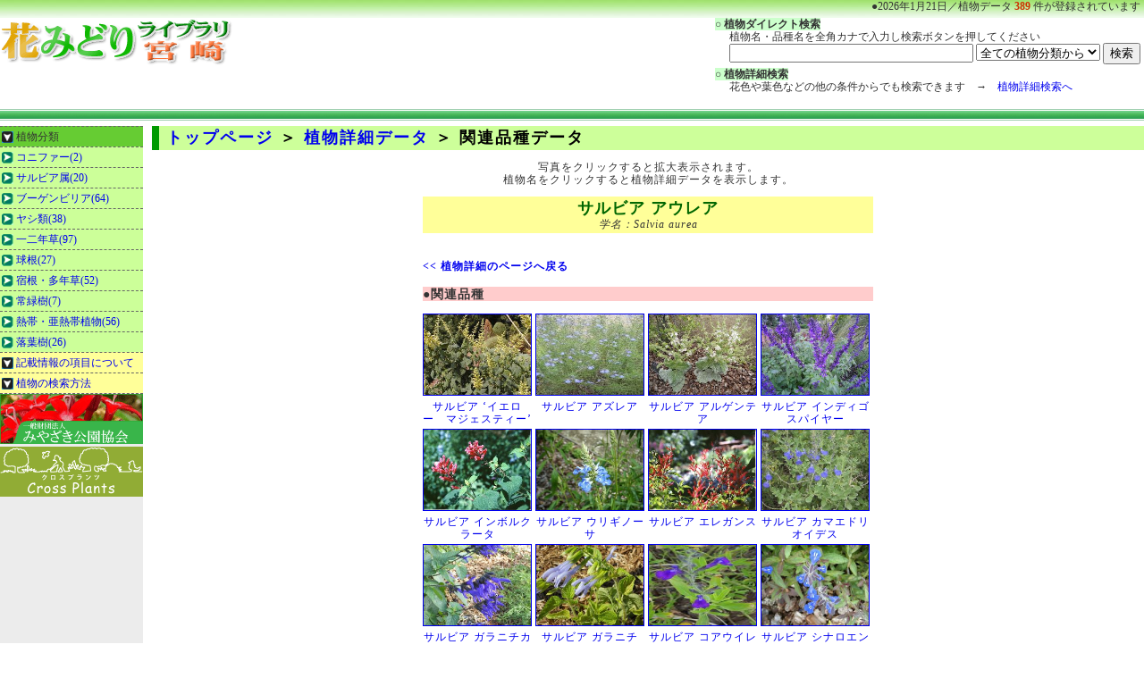

--- FILE ---
content_type: text/html; charset=Shift-JIS
request_url: https://mppf.or.jp/db/detail_kinds.php?pno=2027
body_size: 8617
content:
<?xml version="1.0" encoding="Shift-JIS" ?>
<!DOCTYPE html PUBLIC "-//W3C/DTD XHTML 1.0 Transitional//EN" "http://www.w3.org/TR/xhtml1/DTD/xhtml1-transitional.dtd">
<html xmlns="http://www.w3.org/1999/xhtml" xml:lang="ja" lang="ja">
<head>

<meta http-equiv="Content-Type" content="text/html; charset=shift_jis" />
<link href="css_overrides.css" rel="stylesheet" type="text/css" />
<link href="css_custom.css" rel="stylesheet" type="text/css" />
<link href="detailekind.css" rel="stylesheet" type="text/css" />
<script type="text/javascript" src="common.js"></script>
<script language="JavaScript" type="text/JavaScript">
<!--
function MM_callJS(jsStr) { //v2.0
  return eval(jsStr)
}
//-->
</script>

<title>植物データベース　花みどりライブラリ宮崎</title>

</head>
<body>

<!-- メインフレームBegin -->
<div class="MainFrame">

	<!-- ヘッダブロックBegin -->
	<div class="HeaderBlock">

		<!-- DB情報ブロックBegin -->
		<div class="DBInfoBlock">
			●2026年1月21日／植物データ <span style="color:#cc3300;"><strong>389</strong></span> 件が登録されています
		<!-- DB情報ブロックEnd -->
		</div>

	<!-- ヘッダブロックEnd -->
	</div>

	<!-- ヘッダBegin -->
	<div class="HeaderFrame">
		<a href="index2.php"><img src="image/title.gif" width="260" height="96" border="0" align="left"></a>

		<!-- 簡易検索ブロックBegin -->
		<div class="EasySearchBlock">
			<span class="GreenBack">○ 植物ダイレクト検索</span>
			<div class="LeftMargin16px">
				植物名・品種名を全角カナで入力し検索ボタンを押してください
				<form action="db2.php" method="post" name="EasySearch">
					<input name="keyname" type="text" id="keyname" onBlur="KanaCheck(this)" size="32" maxlength="128">
					<select name="classname" id="classname">
						<option value="*" selected>全ての植物分類から</option>
						<option value='コニファー'>　コニファー</option>
<option value='サルビア属'>　サルビア属</option>
<option value='ブーゲンビリア'>　ブーゲンビリア</option>
<option value='ヤシ類'>　ヤシ類</option>
<option value='一二年草'>　一二年草</option>
<option value='球根'>　球根</option>
<option value='宿根・多年草'>　宿根・多年草</option>
<option value='常緑樹'>　常緑樹</option>
<option value='熱帯・亜熱帯植物'>　熱帯・亜熱帯植物</option>
<option value='落葉樹'>　落葉樹</option>

					</select>
					<input type="submit" name="Submit" value="検索"></td>
				</form>
			</div>
			<span class="GreenBack">○ 植物詳細検索</span>
			<div class="LeftMargin16px">花色や葉色などの他の条件からでも検索できます　→　<a href="extsearch2.php">植物詳細検索へ</a></div>

		<!-- 簡易検索ブロックEnd -->
		</div>

		<div class="SepaGreenBar"><!-- セパレータ --></div>

	<!-- ヘッダEnd -->
	</div>

	<!-- 左メニューバーBeing -->
	<div class="LeftMenuFrame">
		<ul class="LeftMenuUL">
			<li class="LeftMenuLIHead">植物分類</li>
			<li class='LeftMenuLIClass'><a href='db2.php?classname=%83R%83j%83t%83%40%81%5B'>コニファー(2)</a></li>
<li class='LeftMenuLIClass'><a href='db2.php?classname=%83T%83%8B%83r%83A%91%AE'>サルビア属(20)</a></li>
<li class='LeftMenuLIClass'><a href='db2.php?classname=%83u%81%5B%83Q%83%93%83r%83%8A%83A'>ブーゲンビリア(64)</a></li>
<li class='LeftMenuLIClass'><a href='db2.php?classname=%83%84%83V%97%DE'>ヤシ類(38)</a></li>
<li class='LeftMenuLIClass'><a href='db2.php?classname=%88%EA%93%F1%94N%91%90'>一二年草(97)</a></li>
<li class='LeftMenuLIClass'><a href='db2.php?classname=%8B%85%8D%AA'>球根(27)</a></li>
<li class='LeftMenuLIClass'><a href='db2.php?classname=%8Fh%8D%AA%81E%91%BD%94N%91%90'>宿根・多年草(52)</a></li>
<li class='LeftMenuLIClass'><a href='db2.php?classname=%8F%ED%97%CE%8E%F7'>常緑樹(7)</a></li>
<li class='LeftMenuLIClass'><a href='db2.php?classname=%94M%91%D1%81E%88%9F%94M%91%D1%90A%95%A8'>熱帯・亜熱帯植物(56)</a></li>
<li class='LeftMenuLIClass'><a href='db2.php?classname=%97%8E%97t%8E%F7'>落葉樹(26)</a></li>

			<li class="LeftMenuLI"><a href="definition2.php">記載情報の項目について</a></li>
			<li class="LeftMenuLI"><a href="method2.php">植物の検索方法</a></li>
		</ul>
		<a href="../index.shtml"><img src="../baner/kouenkig.gif" alt="一般財団法人みやざき公園協会" width="160" height="56" border="0" /></a><br />
        <a href="http://www.mppf.or.jp/crossplants/"><img src="http://mppf.or.jp/baner/crossplants.gif" alt="一般財団法人みやざき公園協会クロスプランツ" width="160" height="56" border="0" /></a>
	<!-- 左メニューバーEnd -->
	</div>

	<!-- 右コンテンツエリアBegin -->
	<div class="ContentsFrame">
		<br />

		<div class="RibonG">
			<a href="index2.php">トップページ</a> ＞ <a href="detail2.php?pno=2027">植物詳細データ</a> ＞ 関連品種データ
		</div>

		<div align="center">
			<p>
				写真をクリックすると拡大表示されます。<br />
				植物名をクリックすると植物詳細データを表示します。
			</p>
			<table border="0" cellpadding="0" cellspacing="0">
				<tr>
					<td>
						<div>
							<table width="504" bgcolor="#FFFF99">
								<tr>
									<td align="center" valign="middle">
										<div class="GreenStrongFonts">
											サルビア アウレア
										</div>
										<em>学名：Salvia aurea</em>
									</td>
								</tr>
							</table>
							<br />

							<h4><a href="detail2.php?pno=2027">&lt;&lt; 植物詳細のページへ戻る</a></h4>
							<h3 class="PinkBack">●関連品種</h3>

							<table width="504" border="0" cellpadding="0" cellspacing="0" class="detaile_kind">
								<tr align="center" valign="middle">
									<td>

									<!-- この行は編集・削除しないでください @kindsphoto-start -->
									<div class="oneitem"><a href="detail2.php?pno=1202"><img src="dbimage/00001202s.jpg"><br />サルビア ‘イエロー　マジェスティー’</a></div><div class="oneitem"><a href="detail2.php?pno=2016"><img src="dbimage/00002016s.jpg"><br />サルビア アズレア</a></div><div class="oneitem"><a href="detail2.php?pno=2015"><img src="dbimage/00002015s.jpg"><br />サルビア アルゲンテア</a></div><div class="oneitem"><a href="detail2.php?pno=2026"><img src="dbimage/00002026s.jpg"><br />サルビア インディゴスパイヤー</a></div><div style="clear:both;"></div><div class="oneitem"><a href="detail2.php?pno=1198"><img src="dbimage/00001198s.jpg"><br />サルビア インボルクラータ</a></div><div class="oneitem"><a href="detail2.php?pno=2017"><img src="dbimage/00002017s.jpg"><br />サルビア ウリギノーサ</a></div><div class="oneitem"><a href="detail2.php?pno=1221"><img src="dbimage/00001221s.jpg"><br />サルビア エレガンス</a></div><div class="oneitem"><a href="detail2.php?pno=2023"><img src="dbimage/00002023s.jpg"><br />サルビア カマエドリオイデス</a></div><div style="clear:both;"></div><div class="oneitem"><a href="detail2.php?pno=2018"><img src="dbimage/00002018s.jpg"><br />サルビア ガラニチカ</a></div><div class="oneitem"><a href="detail2.php?pno=2021"><img src="dbimage/00002021s.jpg"><br />サルビア ガラニチカ　‘スカイブルー’</a></div><div class="oneitem"><a href="detail2.php?pno=2022"><img src="dbimage/00002022s.jpg"><br />サルビア コアウイレンシス</a></div><div class="oneitem"><a href="detail2.php?pno=2014"><img src="dbimage/00002014s.jpg"><br />サルビア シナロエンシス</a></div><div style="clear:both;"></div><div class="oneitem"><a href="detail2.php?pno=1218"><img src="dbimage/00001218s.jpg"><br />サルビア スプレンデンス　‘バンヒュッティ’</a></div><div class="oneitem"><a href="detail2.php?pno=2024"><img src="dbimage/00002024s.jpg"><br />サルビア ディスコロール</a></div><div class="oneitem"><a href="detail2.php?pno=2028"><img src="dbimage/00002028s.jpg"><br />サルビア ミクロフィラ　‘ホットリップス’</a></div><div class="oneitem"><a href="detail2.php?pno=1203"><img src="dbimage/00001203s.jpg"><br />サルビア メキシカナ　‘ライムライト’</a></div><div style="clear:both;"></div><div class="oneitem"><a href="detail2.php?pno=2025"><img src="dbimage/00002025s.jpg"><br />サルビア レウカンサ</a></div><div class="oneitem"><a href="detail2.php?pno=2019"><img src="dbimage/00002019s.jpg"><br />サルビア レウカンサ　‘ミッドナイト’</a></div><div class="oneitem"><a href="detail2.php?pno=2020"><img src="dbimage/00002020s.jpg"><br />サルビア レプタンス　ウエストテキサスフォーム</a></div>
									<!-- kindsphoto-end@ この行は編集・削除しないでください -->

									</td>
								</tr>
							</table>

							<h4><a href="detail2.php?pno=2027">&lt;&lt; 植物詳細のページへ戻る</a></h4>
							<div class="DataCodeFont">
								植物データ管理コード：2027
							</div>
						</div>
					</td>
				</tr>
			</table>

		</div>

	<!-- 右コンテンツエリアEnd -->
	</div>

	<!-- フッタブロックEnd -->
	<div class="FooterBlock">Copyright (C) 2011 Miyazaki Parks Association. All Rights Reserved. </div>

<!-- メインフレームEnd -->
</div>

</body>
</html>


--- FILE ---
content_type: text/css
request_url: https://mppf.or.jp/db/css_overrides.css
body_size: 312
content:
body {
	width: 100%;
	margin: 0px;
	padding: 0px;
	color: #333333;
	background-color: #FFFFFF;
	font-size: 12px;
	font-family: "ＭＳ Ｐゴシック", Osaka, "ヒラギノ角ゴ Pro W3";
	line-height: 1.2;
}
a {
	text-decoration: none;
}
a:hover {
	text-decoration: underline;
}
td {
	font-size: 12px;
}


--- FILE ---
content_type: text/css
request_url: https://mppf.or.jp/db/css_custom.css
body_size: 3062
content:
.MainFrame {
	margin: 0px;
	padding: 0px;
	width: 100%;
	position: relative;
	background-image: url(image/bg.png);
	background-repeat: repeat-y;
}
.HeaderBlock {
	margin: 0px;
	padding: 0px;
	width: 100%;
	height: 20px;
	background-image: url(image/bg_top.jpg);
	background-repeat: repeat-x;
	background-color: #FFFFFF;
	float: left;
}
.HeaderFrame {
	margin: 0px;
	padding: 0px;
	width: 100%;
	background-color: #FFFFFF;
	float: left;
	clear: both;
}
.DBInfoBlock {
	float: right;
	clear: right;
	margin-right: 4px;
}
.EasySearchBlock {
	float: right;
	clear: right;
	width: auto;
	white-space: nowrap;
	margin-right: 4px;
}
.SepaGreenBar {
	background-image: url(image/sepa_greenbar.gif);
	margin: 0px;
	padding: 0px;
	height: 25px;
	width: 100%;
	float: left;
	clear: both;
}
.LeftMenuFrame {
	margin: 0px;
	padding: 0px;
	float: left;
	width: 160px;
}
.LeftMenuUL {
	margin: 0px;
	padding: 0px;
	border-bottom-width: 1px;
	border-bottom-style: dashed;
	border-bottom-color: #666666;
}
.LeftMenuUL li {
	border-top-width: 1px;
	border-top-style: dashed;
	border-top-color: #666666;
	padding-top: 4px;
	padding-right: 0px;
	padding-bottom: 4px;
	padding-left: 18px;
}
.LeftMenuLIHead {
	background-color: #66CC33;
	background-image: url(image/allow_down.gif);
	background-repeat: no-repeat;
	background-position: 2px;
}
.LeftMenuLIClass {
	background-color: #CCFF99;
	background-image: url(image/allow_right.gif);
	background-repeat: no-repeat;
	background-position: 2px;
}
.LeftMenuLI {
	background-color: #FFFF99;
	background-image: url(image/allow_down.gif);
	background-repeat: no-repeat;
	background-position: 2px;
}
.ContentsFrame {
	margin-left: 170px;
	letter-spacing: 1px;
	font-size: 12px;
}
.FooterBlock {
	margin: 0px;
	width: 100%;
	background-image: url(image/bg_top.jpg);
	background-repeat: repeat-x;
	background-color: #FFFFFF;
	clear: both;
	text-align: center;
	padding-top: 16px;
}
.RibonG {
	background-image: url(image/ribon_green.png);
	background-repeat: repeat-y;
	color:#000000;
	font-weight:bold;
	letter-spacing: 2px;
	font-size: 18px;
	line-height: 1.5;
	text-indent: 16px;
}
.RibonY {
	background-image: url(image/ribon_yellow.png);
	background-repeat: repeat-y;
	color:#000000;
	font-weight:bold;
	letter-spacing: 2px;
	font-size: 18px;
	line-height: 1.5;
	text-indent: 16px;
	background-color: #FFFF99;
}
.GreenStrongFonts {
	color: #006600;
	font-size: 18px;
	font-weight: bold;
}
.DBListStyle {
	font-size: 12px;
	background-color: #FFFFFF;
	padding: 4px;
}
.DataCodeFont {
	font-size: 10px;
	color: #999999;
	text-align: right;
	border-top-width: 1px;
	border-top-style: dotted;
	border-top-color: #999999;
}
.GreenBack {
	background-color: #CCFFCC;
	font-weight: bold;
}
.PinkBack {
	background-color: #FFCCCC;
	font-weight: bold;
}
.YellowBack {
	background-color: #FFFFCC;
	font-weight: bold;
}
.OrangeBack {
	background-color: #FFCC99;
	font-weight: bold;
}
.LineHeight120perc {
	line-height: 1.2;
	font-size: 12px;
}
.LeftMargin16px {
	padding-left: 16px;
	padding-bottom: 4px;
}

div.HeaderFrame h1 {
	display: none;
}


--- FILE ---
content_type: text/css
request_url: https://mppf.or.jp/db/detailekind.css
body_size: 233
content:
/*
 * 関連品種
 */
.detaile_kind .oneitem {
	float:left;
	width:122px;	/* 画像の横幅+枠線 */
	margin-right:4px;
	padding-bottom:4px;
}
.detaile_kind .oneitem img {
	width:120px;
	height:90px;
	border:solid 1px;
	margin-bottom:2px;
}


--- FILE ---
content_type: application/javascript
request_url: https://mppf.or.jp/db/common.js
body_size: 2632
content:
// JavaScript Document

// 半角を全角に変換
function toZenkaku(motoText) {
	txt = "ｱｲｳｴｵｶｷｸｹｺｻｼｽｾｿﾀﾁﾂﾃﾄﾅﾆﾇﾈﾉﾊﾋﾌﾍﾎﾏﾐﾑﾒﾓﾔﾕﾖﾗﾘﾙﾚﾛﾜｦﾝｧｨｩｪｫｬｭｮｯ､｡ｰ｢｣ﾞﾟ";
	zen = "アイウエオカキクケコサシスセソタチツテトナニヌネノ";
	zen+= "ハヒフヘホマミムメモヤユヨラリルレロワヲンァィゥェォャュョッ、。ー「」　　";
	str = "";
	for (i=0; i<motoText.length; i++) {
		c = motoText.charAt(i);
		n = txt.indexOf(c,0);
		if (n >= 0) c = zen.charAt(n);
		str += c;
	}
	return str;
}

// ひらがなをカタカナに変換
function toKatakana(motoText) {
	txt = "あいうえおかきくけこさしすせそたちつてとなにぬねの";
	txt+= "はひふへほまみむめもやゆよらりるれろわをんぁぃぅぇぉゃゅょっ";
	txt+= "がぎぐげござじずぜぞだぢづでどばびぶべぼぱぴぷぺぽ";
	zen = "アイウエオカキクケコサシスセソタチツテトナニヌネノ";
	zen+= "ハヒフヘホマミムメモヤユヨラリルレロワヲンァィゥェォャュョッ";
	zen+= "ガギグゲゴザジズゼゾダヂヅデドバビブベボパピプペポ";
	str = "";
	for (i=0; i<motoText.length; i++) {
		c = motoText.charAt(i);
		n = txt.indexOf(c,0);
		if (n >= 0) c = zen.charAt(n);
		str += c;
	}
	return str;
}

// 全角の英数文字を半角に変換
function toHankakuEisu(chkform) {
	work='';
	for (lp=0;lp<chkform.length;lp++) {
		unicode=chkform.charCodeAt(lp);
		if ((0xff0f<unicode) && (unicode<0xff1a)) {
		  work+=String.fromCharCode(unicode-0xfee0);
		} else if ((0xff20<unicode) && (unicode<0xff3b)) {
		  work+=String.fromCharCode(unicode-0xfee0);
		} else if ((0xff40<unicode) && (unicode<0xff5b)) {
		  work+=String.fromCharCode(unicode-0xfee0);
		} else {
		  work+=String.fromCharCode(unicode);
		}
	}
	return work;
}

// 半角英数文字だけかどうかのチェック
function RomanCheck(chkform){
	// 単純変換可能な文字は自動変換
	chkform.value = toHankakuEisu(chkform.value);
    var i,msg2;
    //許容範囲を増やす場合はここで文字を増やせばよい
    var checkStr = new String   ("abcdefghijklmnopqrstuvwxyzABCDEFGHIJKLMNOPQRSTUVWXYZ0123456789-!'\"");
    //スペースを取り除く
    msg2 = chkform.value.replace(/ /g,"");
    if(msg2.length >= 0){
		for(i=0;i<msg2.length;i++){
			if(checkStr.indexOf(msg2.charAt(i),0) == -1){
				alert("学名キーワードは「半角英数文字」のみで入力して下さい。");
				return 1;
			}
		}
    }
    return 0;
}

// 入力チェック カナ
function KanaCheck(chkform) {
	// 単純変換可能な文字は自動変換
	chkform.value = toZenkaku(chkform.value);
	chkform.value = toKatakana(chkform.value);
	// 全角カナ以外の混入をチェック
	var str = chkform.value;
	if( str.match( /[^ァ-ン　\s]+/ ) ) {
		alert("検索キーワードは「カタカナ」のみで入力して下さい。");
		return 1;
	}
	return 0;
}
